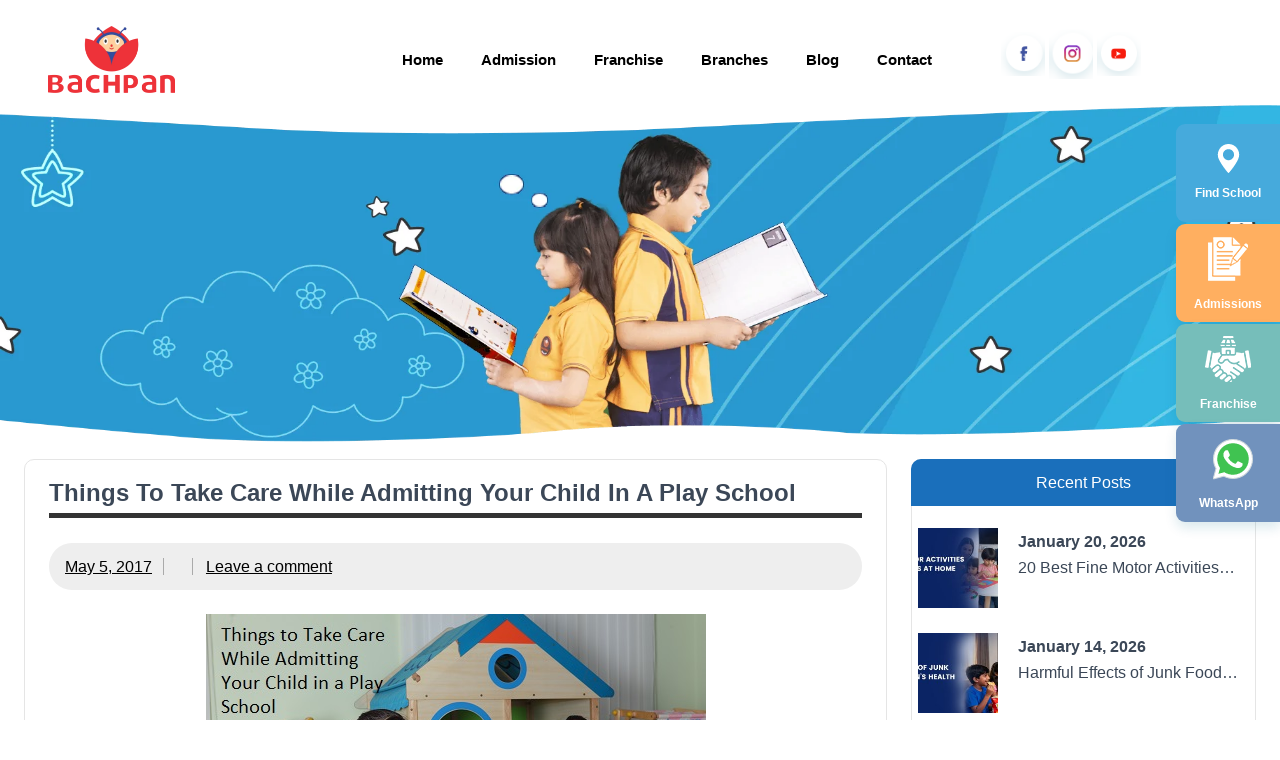

--- FILE ---
content_type: text/html; charset=UTF-8
request_url: https://www.bachpanglobal.com/blog/things-to-take-care-while-admitting-your-child-in-play-school/
body_size: 15773
content:
<!DOCTYPE html><!-- HTML 5 -->
<html lang="en-US">

<head>
<meta charset="UTF-8" />
<meta name="viewport" content="width=device-width, initial-scale=1">
<link rel="profile" href="http://gmpg.org/xfn/11" />
<link rel="pingback" href="https://www.bachpanglobal.com/blog/xmlrpc.php" />
<!-- vnn added -->
	<script> window._izq = window._izq || []; window._izq.push(["init"]); </script>
<script src="https://cdn.izooto.com/scripts/6e3f8dc4b7ca4bcc34394f84e7d57193a2c62cab.js"></script>
<!-- 	/vnn added -->
<meta name='robots' content='index, follow, max-image-preview:large, max-snippet:-1, max-video-preview:-1' />
	<style>img:is([sizes="auto" i], [sizes^="auto," i]) { contain-intrinsic-size: 3000px 1500px }</style>
	
	<!-- This site is optimized with the Yoast SEO plugin v24.5 - https://yoast.com/wordpress/plugins/seo/ -->
	<title>Things to Take Care While Admitting Your Child in a Play School</title>
	<meta name="description" content="Here is the list of the things parents need to take care while admitting their child in play school. Tips how to select the perfect preschool for your child." />
	<link rel="canonical" href="https://www.bachpanglobal.com/blog/things-to-take-care-while-admitting-your-child-in-play-school/" />
	<meta property="og:locale" content="en_US" />
	<meta property="og:type" content="article" />
	<meta property="og:title" content="Things to Take Care While Admitting Your Child in a Play School" />
	<meta property="og:description" content="Here is the list of the things parents need to take care while admitting their child in play school. Tips how to select the perfect preschool for your child." />
	<meta property="og:url" content="https://www.bachpanglobal.com/blog/things-to-take-care-while-admitting-your-child-in-play-school/" />
	<meta property="article:publisher" content="http://facebook.com/bachpanschool" />
	<meta property="article:published_time" content="2017-05-05T07:22:55+00:00" />
	<meta property="article:modified_time" content="2022-03-15T07:47:44+00:00" />
	<meta property="og:image" content="http://www.bachpanglobal.com/blog/wp-content/uploads/2017/05/child-in-play-school.jpg" />
	<meta name="twitter:card" content="summary_large_image" />
	<meta name="twitter:creator" content="@bachpanschool" />
	<meta name="twitter:site" content="@bachpanschool" />
	<meta name="twitter:label1" content="Written by" />
	<meta name="twitter:data1" content="" />
	<meta name="twitter:label2" content="Est. reading time" />
	<meta name="twitter:data2" content="5 minutes" />
	<script type="application/ld+json" class="yoast-schema-graph">{"@context":"https://schema.org","@graph":[{"@type":"Article","@id":"https://www.bachpanglobal.com/blog/things-to-take-care-while-admitting-your-child-in-play-school/#article","isPartOf":{"@id":"https://www.bachpanglobal.com/blog/things-to-take-care-while-admitting-your-child-in-play-school/"},"author":{"name":"","@id":""},"headline":"Things to Take Care While Admitting Your Child in a Play School","datePublished":"2017-05-05T07:22:55+00:00","dateModified":"2022-03-15T07:47:44+00:00","mainEntityOfPage":{"@id":"https://www.bachpanglobal.com/blog/things-to-take-care-while-admitting-your-child-in-play-school/"},"wordCount":1039,"commentCount":0,"publisher":{"@id":"https://www.bachpanglobal.com/blog/#organization"},"image":{"@id":"https://www.bachpanglobal.com/blog/things-to-take-care-while-admitting-your-child-in-play-school/#primaryimage"},"thumbnailUrl":"http://www.bachpanglobal.com/blog/wp-content/uploads/2017/05/child-in-play-school.jpg","articleSection":["Bachpan Parenting"],"inLanguage":"en-US","potentialAction":[{"@type":"CommentAction","name":"Comment","target":["https://www.bachpanglobal.com/blog/things-to-take-care-while-admitting-your-child-in-play-school/#respond"]}]},{"@type":"WebPage","@id":"https://www.bachpanglobal.com/blog/things-to-take-care-while-admitting-your-child-in-play-school/","url":"https://www.bachpanglobal.com/blog/things-to-take-care-while-admitting-your-child-in-play-school/","name":"Things to Take Care While Admitting Your Child in a Play School","isPartOf":{"@id":"https://www.bachpanglobal.com/blog/#website"},"primaryImageOfPage":{"@id":"https://www.bachpanglobal.com/blog/things-to-take-care-while-admitting-your-child-in-play-school/#primaryimage"},"image":{"@id":"https://www.bachpanglobal.com/blog/things-to-take-care-while-admitting-your-child-in-play-school/#primaryimage"},"thumbnailUrl":"http://www.bachpanglobal.com/blog/wp-content/uploads/2017/05/child-in-play-school.jpg","datePublished":"2017-05-05T07:22:55+00:00","dateModified":"2022-03-15T07:47:44+00:00","description":"Here is the list of the things parents need to take care while admitting their child in play school. Tips how to select the perfect preschool for your child.","breadcrumb":{"@id":"https://www.bachpanglobal.com/blog/things-to-take-care-while-admitting-your-child-in-play-school/#breadcrumb"},"inLanguage":"en-US","potentialAction":[{"@type":"ReadAction","target":["https://www.bachpanglobal.com/blog/things-to-take-care-while-admitting-your-child-in-play-school/"]}]},{"@type":"ImageObject","inLanguage":"en-US","@id":"https://www.bachpanglobal.com/blog/things-to-take-care-while-admitting-your-child-in-play-school/#primaryimage","url":"http://www.bachpanglobal.com/blog/wp-content/uploads/2017/05/child-in-play-school.jpg","contentUrl":"http://www.bachpanglobal.com/blog/wp-content/uploads/2017/05/child-in-play-school.jpg"},{"@type":"BreadcrumbList","@id":"https://www.bachpanglobal.com/blog/things-to-take-care-while-admitting-your-child-in-play-school/#breadcrumb","itemListElement":[{"@type":"ListItem","position":1,"name":"Home","item":"https://www.bachpanglobal.com/blog/"},{"@type":"ListItem","position":2,"name":"Things to Take Care While Admitting Your Child in a Play School"}]},{"@type":"WebSite","@id":"https://www.bachpanglobal.com/blog/#website","url":"https://www.bachpanglobal.com/blog/","name":"Bachpan Play School Blogs","description":"","publisher":{"@id":"https://www.bachpanglobal.com/blog/#organization"},"alternateName":"Bachpan Preschool Blogs","potentialAction":[{"@type":"SearchAction","target":{"@type":"EntryPoint","urlTemplate":"https://www.bachpanglobal.com/blog/?s={search_term_string}"},"query-input":{"@type":"PropertyValueSpecification","valueRequired":true,"valueName":"search_term_string"}}],"inLanguage":"en-US"},{"@type":"Organization","@id":"https://www.bachpanglobal.com/blog/#organization","name":"Bachpan Play School Blogs","url":"https://www.bachpanglobal.com/blog/","logo":{"@type":"ImageObject","inLanguage":"en-US","@id":"https://www.bachpanglobal.com/blog/#/schema/logo/image/","url":"https://www.bachpanglobal.com/blog/wp-content/uploads/2024/06/cropped-bachpanlogo-1.webp","contentUrl":"https://www.bachpanglobal.com/blog/wp-content/uploads/2024/06/cropped-bachpanlogo-1.webp","width":1011,"height":536,"caption":"Bachpan Play School Blogs"},"image":{"@id":"https://www.bachpanglobal.com/blog/#/schema/logo/image/"},"sameAs":["http://facebook.com/bachpanschool","https://x.com/bachpanschool","https://www.instagram.com/bachpanglobal/","https://www.linkedin.com/company/bachpan...a-play-school-bachpanglobal.com-","https://www.pinterest.com/bachpanschool/","https://www.youtube.com/user/bachpanglobal"]},{"@type":"Person","@id":""}]}</script>
	<!-- / Yoast SEO plugin. -->


<link rel="alternate" type="application/rss+xml" title=" &raquo; Feed" href="https://www.bachpanglobal.com/blog/feed/" />
<link rel="alternate" type="application/rss+xml" title=" &raquo; Comments Feed" href="https://www.bachpanglobal.com/blog/comments/feed/" />
<link rel="alternate" type="application/rss+xml" title=" &raquo; Things to Take Care While Admitting Your Child in a Play School Comments Feed" href="https://www.bachpanglobal.com/blog/things-to-take-care-while-admitting-your-child-in-play-school/feed/" />
<script type="text/javascript">
/* <![CDATA[ */
window._wpemojiSettings = {"baseUrl":"https:\/\/s.w.org\/images\/core\/emoji\/15.0.3\/72x72\/","ext":".png","svgUrl":"https:\/\/s.w.org\/images\/core\/emoji\/15.0.3\/svg\/","svgExt":".svg","source":{"concatemoji":"https:\/\/www.bachpanglobal.com\/blog\/wp-includes\/js\/wp-emoji-release.min.js?ver=6.7.4"}};
/*! This file is auto-generated */
!function(i,n){var o,s,e;function c(e){try{var t={supportTests:e,timestamp:(new Date).valueOf()};sessionStorage.setItem(o,JSON.stringify(t))}catch(e){}}function p(e,t,n){e.clearRect(0,0,e.canvas.width,e.canvas.height),e.fillText(t,0,0);var t=new Uint32Array(e.getImageData(0,0,e.canvas.width,e.canvas.height).data),r=(e.clearRect(0,0,e.canvas.width,e.canvas.height),e.fillText(n,0,0),new Uint32Array(e.getImageData(0,0,e.canvas.width,e.canvas.height).data));return t.every(function(e,t){return e===r[t]})}function u(e,t,n){switch(t){case"flag":return n(e,"\ud83c\udff3\ufe0f\u200d\u26a7\ufe0f","\ud83c\udff3\ufe0f\u200b\u26a7\ufe0f")?!1:!n(e,"\ud83c\uddfa\ud83c\uddf3","\ud83c\uddfa\u200b\ud83c\uddf3")&&!n(e,"\ud83c\udff4\udb40\udc67\udb40\udc62\udb40\udc65\udb40\udc6e\udb40\udc67\udb40\udc7f","\ud83c\udff4\u200b\udb40\udc67\u200b\udb40\udc62\u200b\udb40\udc65\u200b\udb40\udc6e\u200b\udb40\udc67\u200b\udb40\udc7f");case"emoji":return!n(e,"\ud83d\udc26\u200d\u2b1b","\ud83d\udc26\u200b\u2b1b")}return!1}function f(e,t,n){var r="undefined"!=typeof WorkerGlobalScope&&self instanceof WorkerGlobalScope?new OffscreenCanvas(300,150):i.createElement("canvas"),a=r.getContext("2d",{willReadFrequently:!0}),o=(a.textBaseline="top",a.font="600 32px Arial",{});return e.forEach(function(e){o[e]=t(a,e,n)}),o}function t(e){var t=i.createElement("script");t.src=e,t.defer=!0,i.head.appendChild(t)}"undefined"!=typeof Promise&&(o="wpEmojiSettingsSupports",s=["flag","emoji"],n.supports={everything:!0,everythingExceptFlag:!0},e=new Promise(function(e){i.addEventListener("DOMContentLoaded",e,{once:!0})}),new Promise(function(t){var n=function(){try{var e=JSON.parse(sessionStorage.getItem(o));if("object"==typeof e&&"number"==typeof e.timestamp&&(new Date).valueOf()<e.timestamp+604800&&"object"==typeof e.supportTests)return e.supportTests}catch(e){}return null}();if(!n){if("undefined"!=typeof Worker&&"undefined"!=typeof OffscreenCanvas&&"undefined"!=typeof URL&&URL.createObjectURL&&"undefined"!=typeof Blob)try{var e="postMessage("+f.toString()+"("+[JSON.stringify(s),u.toString(),p.toString()].join(",")+"));",r=new Blob([e],{type:"text/javascript"}),a=new Worker(URL.createObjectURL(r),{name:"wpTestEmojiSupports"});return void(a.onmessage=function(e){c(n=e.data),a.terminate(),t(n)})}catch(e){}c(n=f(s,u,p))}t(n)}).then(function(e){for(var t in e)n.supports[t]=e[t],n.supports.everything=n.supports.everything&&n.supports[t],"flag"!==t&&(n.supports.everythingExceptFlag=n.supports.everythingExceptFlag&&n.supports[t]);n.supports.everythingExceptFlag=n.supports.everythingExceptFlag&&!n.supports.flag,n.DOMReady=!1,n.readyCallback=function(){n.DOMReady=!0}}).then(function(){return e}).then(function(){var e;n.supports.everything||(n.readyCallback(),(e=n.source||{}).concatemoji?t(e.concatemoji):e.wpemoji&&e.twemoji&&(t(e.twemoji),t(e.wpemoji)))}))}((window,document),window._wpemojiSettings);
/* ]]> */
</script>
<link rel='stylesheet' id='cnss_font_awesome_css-css' href='https://www.bachpanglobal.com/blog/wp-content/plugins/easy-social-icons/css/font-awesome/css/all.min.css?ver=6.7.2' type='text/css' media='all' />
<link rel='stylesheet' id='cnss_font_awesome_v4_shims-css' href='https://www.bachpanglobal.com/blog/wp-content/plugins/easy-social-icons/css/font-awesome/css/v4-shims.min.css?ver=6.7.2' type='text/css' media='all' />
<link rel='stylesheet' id='cnss_css-css' href='https://www.bachpanglobal.com/blog/wp-content/plugins/easy-social-icons/css/cnss.css?ver=1.0' type='text/css' media='all' />
<link rel='stylesheet' id='dynamicnews-custom-fonts-css' href='https://www.bachpanglobal.com/blog/wp-content/themes/dynamic-news-lite/css/custom-fonts.css?ver=20180413' type='text/css' media='all' />
<style id='wp-emoji-styles-inline-css' type='text/css'>

	img.wp-smiley, img.emoji {
		display: inline !important;
		border: none !important;
		box-shadow: none !important;
		height: 1em !important;
		width: 1em !important;
		margin: 0 0.07em !important;
		vertical-align: -0.1em !important;
		background: none !important;
		padding: 0 !important;
	}
</style>
<link rel='stylesheet' id='wp-block-library-css' href='https://www.bachpanglobal.com/blog/wp-includes/css/dist/block-library/style.min.css?ver=6.7.4' type='text/css' media='all' />
<style id='classic-theme-styles-inline-css' type='text/css'>
/*! This file is auto-generated */
.wp-block-button__link{color:#fff;background-color:#32373c;border-radius:9999px;box-shadow:none;text-decoration:none;padding:calc(.667em + 2px) calc(1.333em + 2px);font-size:1.125em}.wp-block-file__button{background:#32373c;color:#fff;text-decoration:none}
</style>
<style id='global-styles-inline-css' type='text/css'>
:root{--wp--preset--aspect-ratio--square: 1;--wp--preset--aspect-ratio--4-3: 4/3;--wp--preset--aspect-ratio--3-4: 3/4;--wp--preset--aspect-ratio--3-2: 3/2;--wp--preset--aspect-ratio--2-3: 2/3;--wp--preset--aspect-ratio--16-9: 16/9;--wp--preset--aspect-ratio--9-16: 9/16;--wp--preset--color--black: #353535;--wp--preset--color--cyan-bluish-gray: #abb8c3;--wp--preset--color--white: #ffffff;--wp--preset--color--pale-pink: #f78da7;--wp--preset--color--vivid-red: #cf2e2e;--wp--preset--color--luminous-vivid-orange: #ff6900;--wp--preset--color--luminous-vivid-amber: #fcb900;--wp--preset--color--light-green-cyan: #7bdcb5;--wp--preset--color--vivid-green-cyan: #00d084;--wp--preset--color--pale-cyan-blue: #8ed1fc;--wp--preset--color--vivid-cyan-blue: #0693e3;--wp--preset--color--vivid-purple: #9b51e0;--wp--preset--color--primary: #e84747;--wp--preset--color--light-gray: #f0f0f0;--wp--preset--color--dark-gray: #777777;--wp--preset--gradient--vivid-cyan-blue-to-vivid-purple: linear-gradient(135deg,rgba(6,147,227,1) 0%,rgb(155,81,224) 100%);--wp--preset--gradient--light-green-cyan-to-vivid-green-cyan: linear-gradient(135deg,rgb(122,220,180) 0%,rgb(0,208,130) 100%);--wp--preset--gradient--luminous-vivid-amber-to-luminous-vivid-orange: linear-gradient(135deg,rgba(252,185,0,1) 0%,rgba(255,105,0,1) 100%);--wp--preset--gradient--luminous-vivid-orange-to-vivid-red: linear-gradient(135deg,rgba(255,105,0,1) 0%,rgb(207,46,46) 100%);--wp--preset--gradient--very-light-gray-to-cyan-bluish-gray: linear-gradient(135deg,rgb(238,238,238) 0%,rgb(169,184,195) 100%);--wp--preset--gradient--cool-to-warm-spectrum: linear-gradient(135deg,rgb(74,234,220) 0%,rgb(151,120,209) 20%,rgb(207,42,186) 40%,rgb(238,44,130) 60%,rgb(251,105,98) 80%,rgb(254,248,76) 100%);--wp--preset--gradient--blush-light-purple: linear-gradient(135deg,rgb(255,206,236) 0%,rgb(152,150,240) 100%);--wp--preset--gradient--blush-bordeaux: linear-gradient(135deg,rgb(254,205,165) 0%,rgb(254,45,45) 50%,rgb(107,0,62) 100%);--wp--preset--gradient--luminous-dusk: linear-gradient(135deg,rgb(255,203,112) 0%,rgb(199,81,192) 50%,rgb(65,88,208) 100%);--wp--preset--gradient--pale-ocean: linear-gradient(135deg,rgb(255,245,203) 0%,rgb(182,227,212) 50%,rgb(51,167,181) 100%);--wp--preset--gradient--electric-grass: linear-gradient(135deg,rgb(202,248,128) 0%,rgb(113,206,126) 100%);--wp--preset--gradient--midnight: linear-gradient(135deg,rgb(2,3,129) 0%,rgb(40,116,252) 100%);--wp--preset--font-size--small: 13px;--wp--preset--font-size--medium: 20px;--wp--preset--font-size--large: 36px;--wp--preset--font-size--x-large: 42px;--wp--preset--spacing--20: 0.44rem;--wp--preset--spacing--30: 0.67rem;--wp--preset--spacing--40: 1rem;--wp--preset--spacing--50: 1.5rem;--wp--preset--spacing--60: 2.25rem;--wp--preset--spacing--70: 3.38rem;--wp--preset--spacing--80: 5.06rem;--wp--preset--shadow--natural: 6px 6px 9px rgba(0, 0, 0, 0.2);--wp--preset--shadow--deep: 12px 12px 50px rgba(0, 0, 0, 0.4);--wp--preset--shadow--sharp: 6px 6px 0px rgba(0, 0, 0, 0.2);--wp--preset--shadow--outlined: 6px 6px 0px -3px rgba(255, 255, 255, 1), 6px 6px rgba(0, 0, 0, 1);--wp--preset--shadow--crisp: 6px 6px 0px rgba(0, 0, 0, 1);}:where(.is-layout-flex){gap: 0.5em;}:where(.is-layout-grid){gap: 0.5em;}body .is-layout-flex{display: flex;}.is-layout-flex{flex-wrap: wrap;align-items: center;}.is-layout-flex > :is(*, div){margin: 0;}body .is-layout-grid{display: grid;}.is-layout-grid > :is(*, div){margin: 0;}:where(.wp-block-columns.is-layout-flex){gap: 2em;}:where(.wp-block-columns.is-layout-grid){gap: 2em;}:where(.wp-block-post-template.is-layout-flex){gap: 1.25em;}:where(.wp-block-post-template.is-layout-grid){gap: 1.25em;}.has-black-color{color: var(--wp--preset--color--black) !important;}.has-cyan-bluish-gray-color{color: var(--wp--preset--color--cyan-bluish-gray) !important;}.has-white-color{color: var(--wp--preset--color--white) !important;}.has-pale-pink-color{color: var(--wp--preset--color--pale-pink) !important;}.has-vivid-red-color{color: var(--wp--preset--color--vivid-red) !important;}.has-luminous-vivid-orange-color{color: var(--wp--preset--color--luminous-vivid-orange) !important;}.has-luminous-vivid-amber-color{color: var(--wp--preset--color--luminous-vivid-amber) !important;}.has-light-green-cyan-color{color: var(--wp--preset--color--light-green-cyan) !important;}.has-vivid-green-cyan-color{color: var(--wp--preset--color--vivid-green-cyan) !important;}.has-pale-cyan-blue-color{color: var(--wp--preset--color--pale-cyan-blue) !important;}.has-vivid-cyan-blue-color{color: var(--wp--preset--color--vivid-cyan-blue) !important;}.has-vivid-purple-color{color: var(--wp--preset--color--vivid-purple) !important;}.has-black-background-color{background-color: var(--wp--preset--color--black) !important;}.has-cyan-bluish-gray-background-color{background-color: var(--wp--preset--color--cyan-bluish-gray) !important;}.has-white-background-color{background-color: var(--wp--preset--color--white) !important;}.has-pale-pink-background-color{background-color: var(--wp--preset--color--pale-pink) !important;}.has-vivid-red-background-color{background-color: var(--wp--preset--color--vivid-red) !important;}.has-luminous-vivid-orange-background-color{background-color: var(--wp--preset--color--luminous-vivid-orange) !important;}.has-luminous-vivid-amber-background-color{background-color: var(--wp--preset--color--luminous-vivid-amber) !important;}.has-light-green-cyan-background-color{background-color: var(--wp--preset--color--light-green-cyan) !important;}.has-vivid-green-cyan-background-color{background-color: var(--wp--preset--color--vivid-green-cyan) !important;}.has-pale-cyan-blue-background-color{background-color: var(--wp--preset--color--pale-cyan-blue) !important;}.has-vivid-cyan-blue-background-color{background-color: var(--wp--preset--color--vivid-cyan-blue) !important;}.has-vivid-purple-background-color{background-color: var(--wp--preset--color--vivid-purple) !important;}.has-black-border-color{border-color: var(--wp--preset--color--black) !important;}.has-cyan-bluish-gray-border-color{border-color: var(--wp--preset--color--cyan-bluish-gray) !important;}.has-white-border-color{border-color: var(--wp--preset--color--white) !important;}.has-pale-pink-border-color{border-color: var(--wp--preset--color--pale-pink) !important;}.has-vivid-red-border-color{border-color: var(--wp--preset--color--vivid-red) !important;}.has-luminous-vivid-orange-border-color{border-color: var(--wp--preset--color--luminous-vivid-orange) !important;}.has-luminous-vivid-amber-border-color{border-color: var(--wp--preset--color--luminous-vivid-amber) !important;}.has-light-green-cyan-border-color{border-color: var(--wp--preset--color--light-green-cyan) !important;}.has-vivid-green-cyan-border-color{border-color: var(--wp--preset--color--vivid-green-cyan) !important;}.has-pale-cyan-blue-border-color{border-color: var(--wp--preset--color--pale-cyan-blue) !important;}.has-vivid-cyan-blue-border-color{border-color: var(--wp--preset--color--vivid-cyan-blue) !important;}.has-vivid-purple-border-color{border-color: var(--wp--preset--color--vivid-purple) !important;}.has-vivid-cyan-blue-to-vivid-purple-gradient-background{background: var(--wp--preset--gradient--vivid-cyan-blue-to-vivid-purple) !important;}.has-light-green-cyan-to-vivid-green-cyan-gradient-background{background: var(--wp--preset--gradient--light-green-cyan-to-vivid-green-cyan) !important;}.has-luminous-vivid-amber-to-luminous-vivid-orange-gradient-background{background: var(--wp--preset--gradient--luminous-vivid-amber-to-luminous-vivid-orange) !important;}.has-luminous-vivid-orange-to-vivid-red-gradient-background{background: var(--wp--preset--gradient--luminous-vivid-orange-to-vivid-red) !important;}.has-very-light-gray-to-cyan-bluish-gray-gradient-background{background: var(--wp--preset--gradient--very-light-gray-to-cyan-bluish-gray) !important;}.has-cool-to-warm-spectrum-gradient-background{background: var(--wp--preset--gradient--cool-to-warm-spectrum) !important;}.has-blush-light-purple-gradient-background{background: var(--wp--preset--gradient--blush-light-purple) !important;}.has-blush-bordeaux-gradient-background{background: var(--wp--preset--gradient--blush-bordeaux) !important;}.has-luminous-dusk-gradient-background{background: var(--wp--preset--gradient--luminous-dusk) !important;}.has-pale-ocean-gradient-background{background: var(--wp--preset--gradient--pale-ocean) !important;}.has-electric-grass-gradient-background{background: var(--wp--preset--gradient--electric-grass) !important;}.has-midnight-gradient-background{background: var(--wp--preset--gradient--midnight) !important;}.has-small-font-size{font-size: var(--wp--preset--font-size--small) !important;}.has-medium-font-size{font-size: var(--wp--preset--font-size--medium) !important;}.has-large-font-size{font-size: var(--wp--preset--font-size--large) !important;}.has-x-large-font-size{font-size: var(--wp--preset--font-size--x-large) !important;}
:where(.wp-block-post-template.is-layout-flex){gap: 1.25em;}:where(.wp-block-post-template.is-layout-grid){gap: 1.25em;}
:where(.wp-block-columns.is-layout-flex){gap: 2em;}:where(.wp-block-columns.is-layout-grid){gap: 2em;}
:root :where(.wp-block-pullquote){font-size: 1.5em;line-height: 1.6;}
</style>
<link rel='stylesheet' id='dynamicnewslite-stylesheet-css' href='https://www.bachpanglobal.com/blog/wp-content/themes/dynamic-news-lite/style.css?ver=1.6.8' type='text/css' media='all' />
<link rel='stylesheet' id='genericons-css' href='https://www.bachpanglobal.com/blog/wp-content/themes/dynamic-news-lite/css/genericons/genericons.css?ver=3.4.1' type='text/css' media='all' />
<link rel='stylesheet' id='quick-links-css' href='https://www.bachpanglobal.com/blog/wp-content/themes/dynamic-news-lite/css/quick-links.css?ver=1.0.1' type='text/css' media='all' />
<link rel='stylesheet' id='dynamicnewslite-flexslider-css' href='https://www.bachpanglobal.com/blog/wp-content/themes/dynamic-news-lite/css/flexslider.css?ver=6.7.4' type='text/css' media='all' />
<link rel='stylesheet' id='themezee-related-posts-css' href='https://www.bachpanglobal.com/blog/wp-content/themes/dynamic-news-lite/css/themezee-related-posts.css?ver=20160421' type='text/css' media='all' />
<link rel='stylesheet' id='wp-add-custom-css-css' href='https://www.bachpanglobal.com/blog?display_custom_css=css&#038;ver=6.7.4' type='text/css' media='all' />
<script type="text/javascript" src="https://www.bachpanglobal.com/blog/wp-includes/js/jquery/jquery.min.js?ver=3.7.1" id="jquery-core-js"></script>
<script type="text/javascript" src="https://www.bachpanglobal.com/blog/wp-includes/js/jquery/jquery-migrate.min.js?ver=3.4.1" id="jquery-migrate-js"></script>
<script type="text/javascript" src="https://www.bachpanglobal.com/blog/wp-content/plugins/easy-social-icons/js/cnss.js?ver=1.0" id="cnss_js-js"></script>
<!--[if lt IE 9]>
<script type="text/javascript" src="https://www.bachpanglobal.com/blog/wp-content/themes/dynamic-news-lite/js/html5shiv.min.js?ver=3.7.3" id="html5shiv-js"></script>
<![endif]-->
<script type="text/javascript" src="https://www.bachpanglobal.com/blog/wp-content/themes/dynamic-news-lite/js/jquery.flexslider-min.js?ver=2.6.0" id="flexslider-js"></script>
<script type="text/javascript" id="dynamicnewslite-jquery-frontpage_slider-js-extra">
/* <![CDATA[ */
var dynamicnews_slider_params = {"animation":"horizontal","speed":"7000"};
/* ]]> */
</script>
<script type="text/javascript" src="https://www.bachpanglobal.com/blog/wp-content/themes/dynamic-news-lite/js/slider.js?ver=2.6.0" id="dynamicnewslite-jquery-frontpage_slider-js"></script>
<script type="text/javascript" id="dynamicnewslite-jquery-navigation-js-extra">
/* <![CDATA[ */
var dynamicnews_menu_title = {"text":"Menu"};
/* ]]> */
</script>
<script type="text/javascript" src="https://www.bachpanglobal.com/blog/wp-content/themes/dynamic-news-lite/js/navigation.js?ver=20210324" id="dynamicnewslite-jquery-navigation-js"></script>
<script type="text/javascript" id="dynamicnewslite-jquery-sidebar-js-extra">
/* <![CDATA[ */
var dynamicnews_sidebar_title = {"text":"Sidebar"};
/* ]]> */
</script>
<script type="text/javascript" src="https://www.bachpanglobal.com/blog/wp-content/themes/dynamic-news-lite/js/sidebar.js?ver=20210324" id="dynamicnewslite-jquery-sidebar-js"></script>
<script type="text/javascript" src="https://www.bachpanglobal.com/blog/wp-content/themes/dynamic-news-lite/js/main.js?ver=3.7.3" id="main-js-js"></script>
<link rel="https://api.w.org/" href="https://www.bachpanglobal.com/blog/wp-json/" /><link rel="alternate" title="JSON" type="application/json" href="https://www.bachpanglobal.com/blog/wp-json/wp/v2/posts/520" /><link rel="EditURI" type="application/rsd+xml" title="RSD" href="https://www.bachpanglobal.com/blog/xmlrpc.php?rsd" />
<meta name="generator" content="WordPress 6.7.4" />
<link rel='shortlink' href='https://www.bachpanglobal.com/blog/?p=520' />
<link rel="alternate" title="oEmbed (JSON)" type="application/json+oembed" href="https://www.bachpanglobal.com/blog/wp-json/oembed/1.0/embed?url=https%3A%2F%2Fwww.bachpanglobal.com%2Fblog%2Fthings-to-take-care-while-admitting-your-child-in-play-school%2F" />
<link rel="alternate" title="oEmbed (XML)" type="text/xml+oembed" href="https://www.bachpanglobal.com/blog/wp-json/oembed/1.0/embed?url=https%3A%2F%2Fwww.bachpanglobal.com%2Fblog%2Fthings-to-take-care-while-admitting-your-child-in-play-school%2F&#038;format=xml" />
<style type="text/css">
		ul.cnss-social-icon li.cn-fa-icon a:hover{opacity: 0.7!important;color:#ffffff!important;}
		</style><!-- Google Tag Manager -->
<script>(function(w,d,s,l,i){w[l]=w[l]||[];w[l].push({'gtm.start':
new Date().getTime(),event:'gtm.js'});var f=d.getElementsByTagName(s)[0],
j=d.createElement(s),dl=l!='dataLayer'?'&l='+l:'';j.async=true;j.src=
'https://www.googletagmanager.com/gtm.js?id='+i+dl;f.parentNode.insertBefore(j,f);
})(window,document,'script','dataLayer','GTM-MLK69SQZ');</script>
<!-- End Google Tag Manager -->
<style type="text/css" id="custom-background-css">
body.custom-background { background-color: #353535; }
</style>
	<link rel="icon" href="https://www.bachpanglobal.com/blog/wp-content/uploads/2024/06/cropped-favicon-150x150-1-32x32.png" sizes="32x32" />
<link rel="icon" href="https://www.bachpanglobal.com/blog/wp-content/uploads/2024/06/cropped-favicon-150x150-1-192x192.png" sizes="192x192" />
<link rel="apple-touch-icon" href="https://www.bachpanglobal.com/blog/wp-content/uploads/2024/06/cropped-favicon-150x150-1-180x180.png" />
<meta name="msapplication-TileImage" content="https://www.bachpanglobal.com/blog/wp-content/uploads/2024/06/cropped-favicon-150x150-1-270x270.png" />
		<style type="text/css" id="wp-custom-css">
			.smooth_slideri{ background-color:white ! important;}

#sab-gravatar img {
	  max-width: 111px;
    height: 88px;
    border: none ! important;
	 background-color: transparent ! important;
}

#sab-description {
    font-family: droid sans;
    font-weight: 400;
    font-size: 17px;
    line-height: 21px;
    position: relative;
    left: 1.5%;
}


		</style>
		
</head>

<body class="post-template-default single single-post postid-520 single-format-standard custom-background wp-custom-logo flat-layout sliding-sidebar mobile-header-none">

<div id="wrapper" class="hfeed">

      <div class="quickLinks-wrap">
			<div class="quickLinks-item" onclick="myFirstForm()">
				<div class="quickLinks-head">
					<a target="_blank" href="https://www.bachpanglobal.com/locate-school.php"><img src="https://www.bachpanglobal.com/img/map-marker-white.svg" alt="img"></a>
					<p>Find School</p>
				</div>
			</div>
			<div class="quickLinks-item" onclick="mySecondForm()">
				<div class="quickLinks-head">
					<a target="_blank" href="https://www.bachpanglobal.com/apply-for-admission.php"><img src="https://www.bachpanglobal.com/img/Admissin Icon.webp" alt="img"></a>
					<p>Admissions</p>
				</div>
			</div>
			<div class="quickLinks-item" onclick="myThirdForm()">
				<div class="quickLinks-head">
					<a target="_blank" href="https://www.bachpanglobal.com/apply-for-franchise.php"><img src="https://www.bachpanglobal.com/img/Franchise Icon.webp" alt="img"></a>
					<p>Franchise</p>
				</div>
			</div>
			<div class="quickLinks-item" data-for-quick='4'>
				<div class="quickLinks-head whatz">
					<a target="_blank" href="https://wa.me/919958872699?text=Hi"><img src="https://www.bachpanglobal.com/img/whatsapp.svg" alt="img"><p>WhatsApp</p></a>
					<!--<p>WhatsApp</p>-->
				</div>
			</div>
			
			</div>


	<div id="topnavi-wrap">
		
	<div id="topnavi" class="container clearfix">

		
	</div>
	</div>


   <div class="blog_header">

	<div id="header-wrap">

		<header id="header" class="container clearfix" role="banner">

			
           

			<div id="logo" class="clearfix">

				<a href="https://www.bachpanglobal.com/" class="custom-logo-link" rel="home"><img width="1011" height="536" src="https://www.bachpanglobal.com/blog/wp-content/uploads/2024/06/cropped-bachpanlogo-1.webp" class="custom-logo" alt="" decoding="async" fetchpriority="high" srcset="https://www.bachpanglobal.com/blog/wp-content/uploads/2024/06/cropped-bachpanlogo-1.webp 1011w, https://www.bachpanglobal.com/blog/wp-content/uploads/2024/06/cropped-bachpanlogo-1-300x159.webp 300w, https://www.bachpanglobal.com/blog/wp-content/uploads/2024/06/cropped-bachpanlogo-1-768x407.webp 768w" sizes="(max-width: 1011px) 100vw, 1011px" /></a>				
		<p class="site-title"><a href="https://www.bachpanglobal.com/blog/" rel="home"></a></p>

					
			</div>

			

		</header>

	</div>

	<div id="navi-wrap">
		<nav id="mainnav" class="container clearfix" role="navigation">
			<ul id="mainnav-menu" class="main-navigation-menu"><li id="menu-item-3836" class="menu-item menu-item-type-custom menu-item-object-custom menu-item-3836"><a href="https://www.bachpanglobal.com/">Home</a></li>
<li id="menu-item-3821" class="menu-item menu-item-type-custom menu-item-object-custom menu-item-3821"><a href="https://www.bachpanglobal.com/apply-for-admission.php">Admission</a></li>
<li id="menu-item-3822" class="menu-item menu-item-type-custom menu-item-object-custom menu-item-3822"><a href="https://www.bachpanglobal.com/apply-for-franchise.php">Franchise</a></li>
<li id="menu-item-3823" class="menu-item menu-item-type-custom menu-item-object-custom menu-item-3823"><a href="https://www.bachpanglobal.com/locate-school.php">Branches</a></li>
<li id="menu-item-3886" class="menu-item menu-item-type-custom menu-item-object-custom menu-item-home menu-item-3886"><a href="https://www.bachpanglobal.com/blog/">Blog</a></li>
<li id="menu-item-3824" class="menu-item menu-item-type-custom menu-item-object-custom menu-item-3824"><a href="https://www.bachpanglobal.com/contact-us.php">Contact</a></li>
</ul>		</nav>
	
            <ul id="" class="cnss-social-icon " style="text-align:center; text-align:-webkit-center; align-self:center;"><li class="cn-fa-facebook" style="display:inline-block;"><a class="" target="_blank" href="https://www.facebook.com/bachpanschool/" title="Facebook" style=""><img src="https://www.bachpanglobal.com/blog/wp-content/uploads/2024/06/fb.png" border="0" width="44" height="44" alt="Facebook" title="Facebook" style="margin:2px;" /></a></li><li class="cn-fa-instagram" style="display:inline-block;"><a class="" target="_blank" href="https://www.instagram.com/bachpanglobal/" title="Instagram" style=""><img src="https://www.bachpanglobal.com/blog/wp-content/uploads/2024/06/insta.png" border="0" width="44" height="44" alt="Instagram" title="Instagram" style="margin:2px;" /></a></li><li class="cn-fa-youtube" style="display:inline-block;"><a class="" target="_blank" href="https://www.youtube.com/user/bachpanglobal" title="Youtube" style=""><img src="https://www.bachpanglobal.com/blog/wp-content/uploads/2024/06/instaz.png" border="0" width="44" height="44" alt="Youtube" title="Youtube" style="margin:2px;" /></a></li></ul></div>

</div>

	<section class="page-namez mb-xs-30 mb-md-30 mb-lg-60">
    <div class="container">
        <div class="row">
            <div class="col-12"></div>
        </div>
    </div>
    <a href="#"><div class="layer-background lazy" style="background-image: url('https://www.bachpanglobal.com/img/Blog%20(3).webp'); background-size: 105% 83%;; background-repeat: no-repeat;"></div></a>
   
</section>

<section class="mobile-headz">
	
<div class="img-blockz">
        <div class="container">
            <div class="row align-items-sm-center align-items-lg-center">
                <div class="col-md-12"><img src="https://www.bachpanglobal.com/img/Blog-mobile.webp" class="d-block w-100" alt="..."></div>
            </div>
        </div>
    </div>

	
</section>
	<div id="wrap" class="container clearfix">
		
		<section id="content" class="primary" role="main">
		
					
		
	<article id="post-520" class="post-520 post type-post status-publish format-standard hentry category-bachpan-parenting">
	
		<h1 class="entry-title post-title">Things to Take Care While Admitting Your Child in a Play School</h1>		
		<div class="entry-meta postmeta clearfix"><span class="meta-date sep"><a href="https://www.bachpanglobal.com/blog/things-to-take-care-while-admitting-your-child-in-play-school/" title="7:22 am" rel="bookmark"><time class="entry-date published updated" datetime="2017-05-05T07:22:55+05:30">May 5, 2017</time></a></span><span class="meta-author sep"> <span class="author vcard"><a class="url fn n" href="https://www.bachpanglobal.com/blog/author/" title="View all posts by " rel="author"></a></span></span>
	<span class="meta-comments">
		<a href="https://www.bachpanglobal.com/blog/things-to-take-care-while-admitting-your-child-in-play-school/#respond">Leave a comment</a>	</span>

	</div>
		
				
		<div class="entry clearfix">
			<div id="attachment_523" style="width: 510px" class="wp-caption aligncenter"><a href="http://www.bachpanglobal.com/blog/wp-content/uploads/2017/05/child-in-play-school.jpg"><img decoding="async" aria-describedby="caption-attachment-523" class="size-full wp-image-523" src="http://www.bachpanglobal.com/blog/wp-content/uploads/2017/05/child-in-play-school.jpg" alt="THINGS TO TAKE CARE WHILE ADMITTING YOUR CHILD IN A PLAY SCHOOL" width="500" height="333" srcset="https://www.bachpanglobal.com/blog/wp-content/uploads/2017/05/child-in-play-school.jpg 500w, https://www.bachpanglobal.com/blog/wp-content/uploads/2017/05/child-in-play-school-300x200.jpg 300w" sizes="(max-width: 500px) 100vw, 500px" /></a><p id="caption-attachment-523" class="wp-caption-text">THINGS TO TAKE CARE WHILE ADMITTING YOUR CHILD IN A PLAY SCHOOL</p></div>
<p>In its simplest meaning a play school is an institution where a small kid learns by playing, in an informal environment. It a stepping stone for a child who hitherto has remained protectively in the four walls of his/her house. Thus, going by the very definition of the term “play school”, there are certain requirements that automatically crop up in our head as to whether the school has good care takers, what sort of teaching is imbibed in children and more general factors like timings, locations etc. However, rather than jumping over to talk about these things straightaway, it is imperative to give a better structure to this article by adopting a more comprehensive &amp; holistic approach to address the question better. Thus, to achieve this purpose, the article has been divided into two parts as follows:</p>
<p><strong>Understanding the Idea of a Play School</strong></p>
<p>This part of the article deals with understanding the idea of a play school in the larger context. Educational institutions, as a requirement of society, go way beyond the common perceptions of simple learning and teaching. Philosophically, they are arenas of mental and physical growth of children with a focus on their overall development. All the other compulsions of any institute are nothing but consequent to this idea of overall growth of children. However, in modern times of money making, a lot of educational institutions have shifted away from this basic idea and exist merely as compulsory formal structures. Fortunately, play schools still remain rooted with the basic idea of an educational institute with which they were conceived. It might seem to be unfair to compare the two (higher education schools and play schools) from a certain viewpoint, but is a comparison which is essential to say the least. Without any obvious burdens of an educational institute, play schools advance forward the very idea of having an educational institute. The needs of children are primary and most important source of any procedures the school hopes to create, and the emphasis is on development of the child. Thus, the parents must understand the objective of a play school and needs of their child &amp; know what to expect out of any particular play school. This basic understanding further leads to identifying a play school that closely resembles these ideals.</p>
<p><strong>Things to look out for in a play school</strong></p>
<p>As stated above, play schools have become a good option for corporates to entice parents and make money. However, there still are parameters that exist and help parents to find out the most suitable play school for their child. Some of them are:</p>
<ul>
<li>A school with good reputation is certainly one parameter to look out for. No amount of publicity can dent the good old practice of “word of mouth”, and if a school has a good reputation amongst the group of parents, it is certainly doing something good. A school of good repute further erases the questions regarding the security of the child that many parents are concerned about.</li>
<li>Another factor to consider is regarding the teachers. Personal interaction with a teacher, if possible, can give you a fair idea of what sort of teachers has been appointed by the school. The teachers, in general, should be friendly &amp; comforting and should be able to understand the needs of a child. Also, the number of teachers appointed is something to look out for. A good teacher student ratio is certainly a positive sign and reflects well on the institute. After all, personal interaction is the only way you can get around understanding what the child wants and establish trust with them.</li>
<li>The curriculum adopted by the school must also be an important requirement for parents looking out for a play school. In the quest for preparing the students for the future, some play schools tend to put too much pressure on the child. However, an ideal play school is the one which focusses entirely on the basic needs of the child with no stress at all. The curriculum should focus on fun activities, group activities, rest time, etc. Also, short hours at schools should be preferred as long hours away from parents can put the child under immense pressure.</li>
<li> Another factor to look out for should be the playing area &amp; adequate equipment for children. The whole concept of a play school revolves around creative learning and playing. What good is a play school that does not have an open playing space for small children and other adequate facilities? Thus, an open playing area is also something that must be looked out for while picking up a play school.</li>
<li>Facilities &amp; hygiene is another criterion that must be applied while picking up a play school. Children rely on teachers &amp; the staff completely for all their needs and the staff must be aware of the need of maintaining a healthy, hygienic environment. Also, facilities like adequate toilets, clean water, safety provisions and emergency provisions must be looked out for before making a final decision. The school must also have adequate &amp; reliable transport facilities for children.</li>
<li>A very popular &amp; important factor is the location of the school. Any play school with real intentions of doing well in the field will have a large chain of schools making it comfortable for parents to make a choice. Sending a toddler to a faraway school is not something any parent would want to do. Thus, location of a school is the biggest determining factor in picking up a play school.</li>
</ul>
<p>To sum it up, the list for all the requirements in a play school is not an exhaustive one. Parents have their own individual thoughts in mind which cannot be put together objectively. Also, a lot of times economic factors guide the entire decision making process. Thus, through the above list, the article aims to list out some of the most basic considerations that must/can be kept in mind while opting for a play school. At last, an informative and smart choice must always be made.</p>
			<!-- <rdf:RDF xmlns:rdf="http://www.w3.org/1999/02/22-rdf-syntax-ns#"
			xmlns:dc="http://purl.org/dc/elements/1.1/"
			xmlns:trackback="http://madskills.com/public/xml/rss/module/trackback/">
		<rdf:Description rdf:about="https://www.bachpanglobal.com/blog/things-to-take-care-while-admitting-your-child-in-play-school/"
    dc:identifier="https://www.bachpanglobal.com/blog/things-to-take-care-while-admitting-your-child-in-play-school/"
    dc:title="Things to Take Care While Admitting Your Child in a Play School"
    trackback:ping="https://www.bachpanglobal.com/blog/things-to-take-care-while-admitting-your-child-in-play-school/trackback/" />
</rdf:RDF> -->
			<div class="page-links"></div>			
		</div>
		
		<div class="postinfo clearfix">
			<span class="meta-category">
				<ul class="post-categories">
	<li><a href="https://www.bachpanglobal.com/blog/category/bachpan-parenting/" rel="category tag">Bachpan Parenting</a></li></ul>			</span>

		</div>

	</article>
		
					
					
		


	<div id="comments">
	
		
						<div id="respond" class="comment-respond">
		<h3 id="reply-title" class="comment-reply-title">Leave a Reply</h3><form action="https://www.bachpanglobal.com/blog/wp-comments-post.php" method="post" id="commentform" class="comment-form"><p class="comment-notes"><span id="email-notes">Your email address will not be published.</span> <span class="required-field-message">Required fields are marked <span class="required">*</span></span></p><p class="comment-form-comment"><label for="comment">Comment <span class="required">*</span></label> <textarea id="comment" name="comment" cols="45" rows="8" maxlength="65525" required="required"></textarea></p><p class="comment-form-author"><label for="author">Name <span class="required">*</span></label> <input id="author" name="author" type="text" value="" size="30" maxlength="245" autocomplete="name" required="required" /></p>
<p class="comment-form-email"><label for="email">Email <span class="required">*</span></label> <input id="email" name="email" type="text" value="" size="30" maxlength="100" aria-describedby="email-notes" autocomplete="email" required="required" /></p>
<p class="comment-form-url"><label for="url">Website</label> <input id="url" name="url" type="text" value="" size="30" maxlength="200" autocomplete="url" /></p>
<p class="comment-form-cookies-consent"><input id="wp-comment-cookies-consent" name="wp-comment-cookies-consent" type="checkbox" value="yes" /> <label for="wp-comment-cookies-consent">Save my name, email, and website in this browser for the next time I comment.</label></p>
<p class="form-submit"><input name="submit" type="submit" id="submit" class="submit" value="Post Comment" /> <input type='hidden' name='comment_post_ID' value='520' id='comment_post_ID' />
<input type='hidden' name='comment_parent' id='comment_parent' value='0' />
</p></form>	</div><!-- #respond -->
			
	</div>

		
		</section>
		
		
	<section id="sidebar" class="secondary clearfix" role="complementary">

		<aside id="custom_html-2" class="widget_text widget widget_custom_html clearfix"><div class="textwidget custom-html-widget"><h3 class="widgettitle"><span>Recent Posts</span></h3>
          
            
           
             <li style="list-style-type: none; margin-bottom:18px;">
                 <div class="side" style ="display:flex;">
                     
                     
                   <div class="side_img" style="width: 80px; min-width: 80px; margin-right: 20px; flex-basis:25%;"> 
                  <span><a href="https://www.bachpanglobal.com/blog/fine-motor-activities-for-preschoolers-at-home/">
                    <img width="150" height="150" src="https://www.bachpanglobal.com/blog/wp-content/uploads/2026/01/20-Best-Fine-Motor-Activities-for-Preschoolers-at-Home-150x150.jpg" class="attachment-thumbnail size-thumbnail wp-post-image" alt="20 Best Fine Motor Activities for Preschoolers at Home" decoding="async" loading="lazy" srcset="https://www.bachpanglobal.com/blog/wp-content/uploads/2026/01/20-Best-Fine-Motor-Activities-for-Preschoolers-at-Home-150x150.jpg 150w, https://www.bachpanglobal.com/blog/wp-content/uploads/2026/01/20-Best-Fine-Motor-Activities-for-Preschoolers-at-Home-90x90.jpg 90w, https://www.bachpanglobal.com/blog/wp-content/uploads/2026/01/20-Best-Fine-Motor-Activities-for-Preschoolers-at-Home-75x75.jpg 75w" sizes="auto, (max-width: 150px) 100vw, 150px" />                </a></span>
                </div> 
                
                <div class="side_content" style="display:flex; flex-direction:column; flex-basis:75%;">
                <a href="https://www.bachpanglobal.com/blog/fine-motor-activities-for-preschoolers-at-home/">
                        <div class="side_barzz">
                        <span style="color: black;">January 20, 2026</span><br>
                        <span style="color: black;
    font-size:18px;">20 Best Fine Motor Activities&hellip;</span>
                   </a></div>
                    </div> 
                     
                     
                     
                     </div>
                     
                 
                 
             </li>   
                
                
                  
            
           
             <li style="list-style-type: none; margin-bottom:18px;">
                 <div class="side" style ="display:flex;">
                     
                     
                   <div class="side_img" style="width: 80px; min-width: 80px; margin-right: 20px; flex-basis:25%;"> 
                  <span><a href="https://www.bachpanglobal.com/blog/harmful-effects-of-junk-food-on-childrens-health/">
                    <img width="150" height="150" src="https://www.bachpanglobal.com/blog/wp-content/uploads/2026/01/Harmful-Effects-of-Junk-Food-on-Childrens-Health-150x150.jpg" class="attachment-thumbnail size-thumbnail wp-post-image" alt="Harmful Effects of Junk Food on Children’s Health" decoding="async" loading="lazy" srcset="https://www.bachpanglobal.com/blog/wp-content/uploads/2026/01/Harmful-Effects-of-Junk-Food-on-Childrens-Health-150x150.jpg 150w, https://www.bachpanglobal.com/blog/wp-content/uploads/2026/01/Harmful-Effects-of-Junk-Food-on-Childrens-Health-90x90.jpg 90w, https://www.bachpanglobal.com/blog/wp-content/uploads/2026/01/Harmful-Effects-of-Junk-Food-on-Childrens-Health-75x75.jpg 75w" sizes="auto, (max-width: 150px) 100vw, 150px" />                </a></span>
                </div> 
                
                <div class="side_content" style="display:flex; flex-direction:column; flex-basis:75%;">
                <a href="https://www.bachpanglobal.com/blog/harmful-effects-of-junk-food-on-childrens-health/">
                        <div class="side_barzz">
                        <span style="color: black;">January 14, 2026</span><br>
                        <span style="color: black;
    font-size:18px;">Harmful Effects of Junk Food&hellip;</span>
                   </a></div>
                    </div> 
                     
                     
                     
                     </div>
                     
                 
                 
             </li>   
                
                
                  
            
           
             <li style="list-style-type: none; margin-bottom:18px;">
                 <div class="side" style ="display:flex;">
                     
                     
                   <div class="side_img" style="width: 80px; min-width: 80px; margin-right: 20px; flex-basis:25%;"> 
                  <span><a href="https://www.bachpanglobal.com/blog/essential-teach-kids-culture-traditions/">
                    <img width="150" height="150" src="https://www.bachpanglobal.com/blog/wp-content/uploads/2021/09/Teaching-Kids-About-Culture-And-Traditions-For-Better-Growth-150x150.jpg" class="attachment-thumbnail size-thumbnail wp-post-image" alt="Teaching Kids About Culture And Traditions For Better Growth" decoding="async" loading="lazy" srcset="https://www.bachpanglobal.com/blog/wp-content/uploads/2021/09/Teaching-Kids-About-Culture-And-Traditions-For-Better-Growth-150x150.jpg 150w, https://www.bachpanglobal.com/blog/wp-content/uploads/2021/09/Teaching-Kids-About-Culture-And-Traditions-For-Better-Growth-90x90.jpg 90w, https://www.bachpanglobal.com/blog/wp-content/uploads/2021/09/Teaching-Kids-About-Culture-And-Traditions-For-Better-Growth-75x75.jpg 75w" sizes="auto, (max-width: 150px) 100vw, 150px" />                </a></span>
                </div> 
                
                <div class="side_content" style="display:flex; flex-direction:column; flex-basis:75%;">
                <a href="https://www.bachpanglobal.com/blog/essential-teach-kids-culture-traditions/">
                        <div class="side_barzz">
                        <span style="color: black;">January 5, 2026</span><br>
                        <span style="color: black;
    font-size:18px;">Teaching Kids About Culture And&hellip;</span>
                   </a></div>
                    </div> 
                     
                     
                     
                     </div>
                     
                 
                 
             </li>   
                
                
                  
            
           
             <li style="list-style-type: none; margin-bottom:18px;">
                 <div class="side" style ="display:flex;">
                     
                     
                   <div class="side_img" style="width: 80px; min-width: 80px; margin-right: 20px; flex-basis:25%;"> 
                  <span><a href="https://www.bachpanglobal.com/blog/simple-christmas-crafts-for-kids-easy-diy-ideas/">
                    <img width="150" height="150" src="https://www.bachpanglobal.com/blog/wp-content/uploads/2025/12/Simple-Christmas-Crafts-for-Kids-Easy-DIY-Ideas-for-Fun-Holiday-Learning-150x150.jpg" class="attachment-thumbnail size-thumbnail wp-post-image" alt="Simple Christmas Crafts for Kids Easy DIY Ideas for Fun Holiday Learning" decoding="async" loading="lazy" srcset="https://www.bachpanglobal.com/blog/wp-content/uploads/2025/12/Simple-Christmas-Crafts-for-Kids-Easy-DIY-Ideas-for-Fun-Holiday-Learning-150x150.jpg 150w, https://www.bachpanglobal.com/blog/wp-content/uploads/2025/12/Simple-Christmas-Crafts-for-Kids-Easy-DIY-Ideas-for-Fun-Holiday-Learning-90x90.jpg 90w, https://www.bachpanglobal.com/blog/wp-content/uploads/2025/12/Simple-Christmas-Crafts-for-Kids-Easy-DIY-Ideas-for-Fun-Holiday-Learning-75x75.jpg 75w" sizes="auto, (max-width: 150px) 100vw, 150px" />                </a></span>
                </div> 
                
                <div class="side_content" style="display:flex; flex-direction:column; flex-basis:75%;">
                <a href="https://www.bachpanglobal.com/blog/simple-christmas-crafts-for-kids-easy-diy-ideas/">
                        <div class="side_barzz">
                        <span style="color: black;">December 20, 2025</span><br>
                        <span style="color: black;
    font-size:18px;">Simple Christmas Crafts for Kids:&hellip;</span>
                   </a></div>
                    </div> 
                     
                     
                     
                     </div>
                     
                 
                 
             </li>   
                
                
                  
            
           
             <li style="list-style-type: none; margin-bottom:18px;">
                 <div class="side" style ="display:flex;">
                     
                     
                   <div class="side_img" style="width: 80px; min-width: 80px; margin-right: 20px; flex-basis:25%;"> 
                  <span><a href="https://www.bachpanglobal.com/blog/how-to-be-a-good-parent/">
                    <img width="150" height="150" src="https://www.bachpanglobal.com/blog/wp-content/uploads/2025/11/How-to-Be-a-Good-Parent-Qualities-Every-Parent-Should-Know-150x150.jpg" class="attachment-thumbnail size-thumbnail wp-post-image" alt="How to Be a Good Parent Qualities Every Parent Should Know" decoding="async" loading="lazy" srcset="https://www.bachpanglobal.com/blog/wp-content/uploads/2025/11/How-to-Be-a-Good-Parent-Qualities-Every-Parent-Should-Know-150x150.jpg 150w, https://www.bachpanglobal.com/blog/wp-content/uploads/2025/11/How-to-Be-a-Good-Parent-Qualities-Every-Parent-Should-Know-90x90.jpg 90w, https://www.bachpanglobal.com/blog/wp-content/uploads/2025/11/How-to-Be-a-Good-Parent-Qualities-Every-Parent-Should-Know-75x75.jpg 75w" sizes="auto, (max-width: 150px) 100vw, 150px" />                </a></span>
                </div> 
                
                <div class="side_content" style="display:flex; flex-direction:column; flex-basis:75%;">
                <a href="https://www.bachpanglobal.com/blog/how-to-be-a-good-parent/">
                        <div class="side_barzz">
                        <span style="color: black;">December 3, 2025</span><br>
                        <span style="color: black;
    font-size:18px;">How to Be a Good&hellip;</span>
                   </a></div>
                    </div> 
                     
                     
                     
                     </div>
                     
                 
                 
             </li>   
                
                
        






</div></aside><aside id="categories-2" class="widget widget_categories clearfix"><h3 class="widgettitle"><span>Categories</span></h3>
			<ul>
					<li class="cat-item cat-item-181"><a href="https://www.bachpanglobal.com/blog/category/bachpan-branch/">Bachpan Branch</a>
</li>
	<li class="cat-item cat-item-4"><a href="https://www.bachpanglobal.com/blog/category/bachpan-events/">Bachpan Events</a>
</li>
	<li class="cat-item cat-item-3"><a href="https://www.bachpanglobal.com/blog/category/bachpan-news/">Bachpan News</a>
</li>
	<li class="cat-item cat-item-515"><a href="https://www.bachpanglobal.com/blog/category/bachpan-parenting/">Bachpan Parenting</a>
</li>
	<li class="cat-item cat-item-1"><a href="https://www.bachpanglobal.com/blog/category/bachpan-parenting-tips/">Bachpan Parenting Tips</a>
</li>
	<li class="cat-item cat-item-20"><a href="https://www.bachpanglobal.com/blog/category/education-business/">Education Business</a>
</li>
	<li class="cat-item cat-item-17"><a href="https://www.bachpanglobal.com/blog/category/education-news/">Education News</a>
</li>
	<li class="cat-item cat-item-18"><a href="https://www.bachpanglobal.com/blog/category/education-tips/">Education Tips</a>
</li>
	<li class="cat-item cat-item-7"><a href="https://www.bachpanglobal.com/blog/category/experts-diaries/">Experts Diaries</a>
</li>
	<li class="cat-item cat-item-491"><a href="https://www.bachpanglobal.com/blog/category/franchise-based-tips/">Franchise Based Tips</a>
</li>
	<li class="cat-item cat-item-11"><a href="https://www.bachpanglobal.com/blog/category/social-connect/">Social Connect</a>
</li>
	<li class="cat-item cat-item-19"><a href="https://www.bachpanglobal.com/blog/category/teaching-tips/">Teaching Tips</a>
</li>
			</ul>

			</aside><aside id="text-3" class="widget widget_text clearfix"><h3 class="widgettitle"><span>Subscribe Us to Stay Updated</span></h3>			<div class="textwidget"><form style="padding:3px;text-align:center;display:flex;" action="https://feedburner.google.com/fb/a/mailverify" method="post" target="popupwindow" onsubmit="window.open('https://feedburner.google.com/fb/a/mailverify?uri=bachpanglobal/ArZb', 'popupwindow', 'scrollbars=yes,width=550,height=520');return true"><p><input type="text" style="width: 200px;border-radius: 20px" name="email"/ placeholder="Enter your email address"></p><input type="hidden" value="bachpanglobal/ArZb" name="uri"/><input type="hidden" name="loc" value="en_US"/><input type="submit" value="Subscribe" onClick="ga('send', 'event', { eventCategory: 'Subscribe', eventAction: 'subscribe_submit', eventLabel: 'emailid', eventValue: 1});" /></div>
		</aside><aside id="block-10" class="widget widget_block widget_search clearfix"><form role="search" method="get" action="https://www.bachpanglobal.com/blog/" class="wp-block-search__button-outside wp-block-search__text-button wp-block-search"    ><label class="wp-block-search__label" for="wp-block-search__input-1" >Discover Your Favourite Blogs Here</label><div class="wp-block-search__inside-wrapper " ><input class="wp-block-search__input" id="wp-block-search__input-1" placeholder="Search" value="" type="search" name="s" required /><button aria-label="Search" class="wp-block-search__button wp-element-button" type="submit" >Search</button></div></form></aside><aside id="block-12" class="widget widget_block widget_search clearfix"><form role="search" method="get" action="https://www.bachpanglobal.com/blog/" class="wp-block-search__button-outside wp-block-search__text-button wp-block-search"    ><label class="wp-block-search__label" for="wp-block-search__input-2" >Discover Your Favourite Blogs Here</label><div class="wp-block-search__inside-wrapper " ><input class="wp-block-search__input" id="wp-block-search__input-2" placeholder="Search" value="" type="search" name="s" required /><button aria-label="Search" class="wp-block-search__button wp-element-button" type="submit" >Search</button></div></form></aside>
	</section>
	</div>
	

	<div id="footer-wrap">

    <style>
        .flex-style li{
            margin-bottom: 4%;
        }
        .footer-bar
        {
            margin-left:5%;margin-right:5%;
        }
        .fotbutton {
            display: flex;
            position: relative;
            left: 0%;
        }
        .btn_360 {
            width: 132px;
            height: 37px;
            position: relative;
            top: 0px;
            left: 16px;
            font-size: 14px;
        }
        button[type="submit"]{
            cursor:pointer;
            font-size:14px;
        }
        #mybutton{
            padding: 17px 20px;
            background: #1a6fbb;
            border: none;
            -webkit-border-radius: 8px;
            border-radius: 8px;
            -webkit-box-shadow: 0px 6px 12px rgba(3, 109, 136, 0.14);
            box-shadow: 0px 6px 12px rgba(3, 109, 136, 0.14);
            text-align: center;
            line-height: 1;
            -webkit-transition: all .3s;
            transition: all .3s;
            color: #fff;
        }
        #mybuttonss{
            padding: 17px 20px;
            background: #1a6fbb;
            border: none;
            -webkit-border-radius: 8px;
            border-radius: 8px;
            -webkit-box-shadow: 0px 6px 12px rgba(3, 109, 136, 0.14);
            box-shadow: 0px 6px 12px rgba(3, 109, 136, 0.14);
            text-align: center;
            line-height: 1;
            -webkit-transition: all .3s;
            transition: all .3s;
            color: #fff;
        }
        
        
        
        
        footer .footer-bottom-wrap {
            background: #fff;
            padding: 5px 0;
            margin-top: 95px;
        }
        footer .footer-bottom-wrap .footer-bottom{
            display: flex;
            -webkit-box-align: center;
            align-items: center;
            -webkit-box-pack: justify;
            justify-content: space-between;
        }
        footer .footer-bottom-wrap p {
            margin-bottom: 0;
            font-size: 16px;
        }
        footer .footer-bottom-wrap p a {
            color: inherit;
        }
        footer .footer-bottom-wrap .footer-bottom .soc-link-wrap{
            display:flex;
            align-items: center;
            -webkit-box-align: center;
        }
        .footer-bottom .soc-link-wrap {
            margin-top: 0%;
            display:flex;
        }
        .soc-link{
            display:flex;
        }
        .soc-link li {
            margin-bottom: 0;
            margin-right: 5px;
            padding-left: 0;
        }
        .soc-link li a{
            display: flex;
            align-item:center;
            justify-content: center;
            width: 45px;
            height: 45px;
            border-radius: 50%;
            background: #FFFFFF;
            box-shadow: 0px 6px 12px rgba(3,109,136,0.14);
        }
        .soc-link li a svg, .soc-link li a img {
            margin-top: 13px;
            height: 18px;
            width: 18px;
        }
        #footer-wrap{
            padding: 0px 0 ! important;
        }
        
        
    </style>

		<footer id="footer" class="container clearfix" role="contentinfo">

			
			<!-- <div id="footer-text">
				
	<span class="credit-link">
		WordPress Theme: Dynamic News by ThemeZee.	</span>

				</div> -->


             
            <div class="footer-bar">

          <div class="row fot_row">


          <div class="fot_about"><div class="f-subscribe">
								<a href="index.php"><img  class="fotlogo" src="https://www.bachpanglobal.com/img/bachpanlogo.webp" alt="logo"></a>
								<p style="text-align:justify;">With 1200+ branches across 400+ cities, Bachpan pioneers the preschool segment as India’s leading play school brand. Our dedicated and well-experienced educators nurture the holistic growth and development of preschool kids with innovative teaching methodologies and advanced learning technologies.</p>
								
								</div></div>

          <div class="fot_links"><div class="f-nav"style="width: 115%;">
								<h4>Quick Links</h4>
								<nav>
									<ul class="flex-style">
										<li><a href="https://www.bachpanglobal.com/about-us.php">About Us</a></li>
										<li><a href="https://www.bachpanglobal.com/sprout-curicullum.php">Sprout</a></li>
										<li><a href="https://www.bachpanglobal.com/apply-for-franchise.php">Franchise</a></li>
										<li><a href="https://www.bachpanglobal.com/media.php">News</a></li>
										<li><a href="https://www.bachpanglobal.com/career.php">Careers</a></li>
										<!--<li><a href="https://www.bachpanglobal.com/parent-info.html">Parent Info</a></li>-->
										<li><a href="https://www.bachpanglobal.com/blog">Blog</a></li>
										<li><a href="https://www.bachpanglobal.com/management.php">Management</a></li>
										<li><a href="https://www.bachpanglobal.com/privacy-policy.php">Privacy Policy</a></li>
										<li><a href="https://www.bachpanglobal.com/refund-policy.php">Refund Policy</a></li>
										<li><a href="https://www.bachpanglobal.com/term-condition.php">Terms and Conditions</a></li>
										<!--<li><a href="https://www.bachpanglobal.com/events.html">Events</a></li>-->
										<!--<li><a href="https://www.bachpanglobal.com/testimonials.html">Testimonials</a></li>-->
										<!--<li><a href="https://www.bachpanglobal.com/gallery-boxed.html">Gallery</a></li>-->
										<!--<li><a href="https://www.bachpanglobal.com/contact-us.php">Contacts</a></li>-->
										
										
										
										<div class="fotbutton">
                        	<a href="https://bachpanglobal.com/bachpan-360/" target="_blank" class="adminlink"><button type="submit" class="btn_360" fdprocessedid="o2u3ep"style="width: 160px;margin-top: 6.2%;" id="mybuttonss"><span style="position: relative;top: -11px;left: -13%;width: 151px;display: block;color: white !important;">Bachpan 360° Login</span></button></a>
                            
                            <a href="https://webmail.bachpanglobal.com/" target="_blank" class="adminlink"><button type="submit" style="width: 132px;
                        height: 37px;position: relative;top: 10px;left: 21px;font-size: 14px;" fdprocessedid="gzn5vr"id="mybutton"><span style="position: relative;
                        top: -9px;width: 120px;display: block;left: -14px;color:white!important">Corporate Login</span></button></a>
                        </div>

										
										
										
										
									</ul>
								</nav>
							</div></div>


          <div class="fot_contact"><div class="f-contact"style="width:82%;margin-left:14%">
								<h4>Our Contact Details</h4>
								<div class="contact-list">
									<div class="add"><img src="https://www.bachpanglobal.com/img/map-marker-small.svg" class="lazy" alt="marker" style="">   <span style="color:black;">9988/B-1, S.K Tower, Sarai Rohilla, New Rohtak Rd, Delhi-110005</span> </div>
									
									
									<div class="time"><a href="tel:011-35106666"> <img src="https://www.bachpanglobal.com/img/call.svg" class="lazy" data-src='https://www.bachpanglobal.com/img/call.svg' alt="Call Icon" title="Call Icon"> 011-35106666</a></div>
                                <div class="time"><a href="tel:011-35107777"> <img src="https://www.bachpanglobal.com/img/call.svg" class="lazy" data-src='https://www.bachpanglobal.com/img/call.svg' alt="Call Icon" title="Call Icon"> 011-35107777</a></div>
									
									<div class="resp"><a href="mailto:response@bachpanglobal.com">
									    <ul style="display:flex">
									        <li><img src="https://www.bachpanglobal.com/img/envelope.svg" class="lazy" alt="img" style=""></li>
									        <li><p style="padding-left:4px"> response@bachpanglobal.com</p></li>
									    </ul>  </a></div>
									
								</div>
							</div></div>

           </div> 

         </div>




                     <div class="footer-bottom-wrap">
				<div class="container">
					<div class="row">
						<div class="col-lg-12">
							<div class="footer-bottom">
								<p>Copyright © 2004 - 2025 <a href="#"> S.K. Educations Pvt. Ltd.</a></p>
								<div class="soc-link-wrap">
									<p>Follow us: &nbsp;</p>
									<ul class="soc-link">
										<li><a href="https://www.facebook.com/bachpanschool/" target="_blank">
											<img src="https://www.bachpanglobal.com/img/facebook.svg" class="lazy" data-src="https://localhost/bachpanglobal/img/facebook.svg" title="Bachpan Play School Facebook" alt="Bachpan Play School Facebook">
										</a></li>
									
										<li><a href="https://www.instagram.com/bachpanglobal/" target="_blank">
											<img src="https://www.bachpanglobal.com/img/instagram.svg" class="lazy" data-src="https://localhost/bachpanglobal/img/instagram.svg" title="Bachpan Play School Instagram" alt="Bachpan Play School Instagram">
										</a></li>
										<li><a href="https://www.youtube.com/user/bachpanglobal" target="_blank">
											<img src="https://www.bachpanglobal.com/img/youtubenew.svg" class="lazy" data-src="https://localhost/bachpanglobal/img/youtubenew.svg" title="Bachpan Play School Youtube" alt="Bachpan Play School Youtube">
										</a></li>
									</ul>
								</div>
							</div>
						</div>
					</div>
				</div>
			</div>   





		</footer>

	</div>

</div><!-- end #wrapper -->

            

<script type="text/javascript" src="https://www.bachpanglobal.com/blog/wp-includes/js/jquery/ui/core.min.js?ver=1.13.3" id="jquery-ui-core-js"></script>
<script type="text/javascript" src="https://www.bachpanglobal.com/blog/wp-includes/js/jquery/ui/mouse.min.js?ver=1.13.3" id="jquery-ui-mouse-js"></script>
<script type="text/javascript" src="https://www.bachpanglobal.com/blog/wp-includes/js/jquery/ui/sortable.min.js?ver=1.13.3" id="jquery-ui-sortable-js"></script>
<script type="text/javascript" src="https://www.bachpanglobal.com/blog/wp-content/plugins/mystickysidebar/js/detectmobilebrowser.js?ver=1.2.3" id="detectmobilebrowser-js"></script>
<script type="text/javascript" id="mystickysidebar-js-extra">
/* <![CDATA[ */
var mystickyside_name = {"mystickyside_string":"#sidebar","mystickyside_content_string":"","mystickyside_margin_top_string":"20","mystickyside_margin_bot_string":"20","mystickyside_update_sidebar_height_string":"false","mystickyside_min_width_string":"795","device_desktop":"1","device_mobile":"1"};
/* ]]> */
</script>
<script type="text/javascript" src="https://www.bachpanglobal.com/blog/wp-content/plugins/mystickysidebar/js/theia-sticky-sidebar.js?ver=1.2.3" id="mystickysidebar-js"></script>
</body>
</html>


<style>
    
   .entry h2{ font-size:24px ! important;} 
   
   .entry h3{ font-size:18px ! important;}
    
    
@media only screen and (min-width:768px){
    
    
   .entry h2{ font-size:30px ! important;} 
   
   .entry h3{ font-size:20px ! important;} 
    
    
}    
    
    
    
    
</style>




--- FILE ---
content_type: image/svg+xml
request_url: https://www.bachpanglobal.com/img/facebook.svg
body_size: 649
content:
<svg width="10" height="18" viewBox="0 0 10 18" fill="none" xmlns="http://www.w3.org/2000/svg">
<path d="M2.61563 3.48601C2.61563 3.93962 2.61563 5.96425 2.61563 5.96425H0.799988V8.99464H2.61563V17.9999H6.34534V8.99489H8.84814C8.84814 8.99489 9.08254 7.54184 9.19616 5.95307C8.87041 5.95307 6.35944 5.95307 6.35944 5.95307C6.35944 5.95307 6.35944 4.19008 6.35944 3.88107C6.35944 3.57138 6.76609 3.15481 7.16801 3.15481C7.56918 3.15481 8.41588 3.15481 9.2001 3.15481C9.2001 2.74222 9.2001 1.31662 9.2001 1.0825e-08C8.15319 1.0825e-08 6.96215 1.0825e-08 6.43715 1.0825e-08C2.52343 -0.000209236 2.61563 3.0332 2.61563 3.48601Z" fill="#4053A0"/>
</svg>


--- FILE ---
content_type: application/javascript
request_url: https://cdn.izooto.com/scripts/6e3f8dc4b7ca4bcc34394f84e7d57193a2c62cab.js
body_size: 619
content:
try{window.izConfig=JSON.parse('{"client":24228,"sourceOrigin":"https:\/\/www.bachpanglobal.com\/blog","domainRoot":"","webPushId":"","webServiceUrl":"","isSdkHttps":1,"customPixelLink":"","mobileAllowed":1,"serviceWorkerName":"\/service-worker.js","manifestName":"\/manifest.json","desktopAllowed":1,"setEnr":1,"izootoStatus":1,"debug":0,"siteUrl":"https:\/\/www.bachpanglobal.com\/blog","promptDelay":0,"repeatPromptDelay":0,"tagsEnabled":1,"welcomeNotification":{"status":0,"title":"","body":"","icon":"","url":"","showAfter":0,"clickTimeout":0},"locale":"en","vapidPublicKey":"BLMV3HbLH1PYHhAUhgZq1PmW9AMks-Mou0VjT6g4bLsbXEOlnnpHLxi1DdGU3Cvkc9aGKId-0kX-7V1QvFtjgsM"}');var container=document.body?document.body:document.head;if(""!==izConfig.customPixelLink){var _izAlt=document.createElement("script");_izAlt.id="izootoAlt",_izAlt.src=izConfig.customPixelLink,container.appendChild(_izAlt)}else{var _iz=document.createElement("script");_iz.id="izootoSdk",_iz.src="https://cdn.izooto.com/scripts/sdk/izooto.js",container.appendChild(_iz)}}catch(err){}

--- FILE ---
content_type: image/svg+xml
request_url: https://www.bachpanglobal.com/img/instagram.svg
body_size: 2108
content:
<svg width="18" height="18" viewBox="0 0 18 18" fill="none" xmlns="http://www.w3.org/2000/svg">
<path d="M12.6377 0H5.3623C2.40551 0 0 2.40551 0 5.3623V12.6377C0 15.5945 2.40551 18 5.3623 18H12.6377C15.5945 18 18 15.5945 18 12.6377V5.3623C18 2.40551 15.5945 0 12.6377 0ZM16.1892 12.6377C16.1892 14.5991 14.5991 16.1892 12.6377 16.1892H5.3623C3.40088 16.1892 1.8108 14.5991 1.8108 12.6377V5.3623C1.8108 3.40084 3.40088 1.8108 5.3623 1.8108H12.6377C14.5991 1.8108 16.1892 3.40084 16.1892 5.3623V12.6377Z" fill="url(#paint0_linear)"/>
<path d="M8.99998 4.34473C6.43297 4.34473 4.34454 6.43315 4.34454 9.00013C4.34454 11.5671 6.43297 13.6556 8.99998 13.6556C11.567 13.6556 13.6554 11.5671 13.6554 9.00013C13.6554 6.43312 11.567 4.34473 8.99998 4.34473ZM8.99998 11.8448C7.42892 11.8448 6.15534 10.5712 6.15534 9.00017C6.15534 7.4291 7.42895 6.15553 8.99998 6.15553C10.571 6.15553 11.8446 7.4291 11.8446 9.00017C11.8446 10.5712 10.571 11.8448 8.99998 11.8448Z" fill="url(#paint1_linear)"/>
<path d="M13.6644 5.49474C14.2805 5.49474 14.78 4.9953 14.78 4.37921C14.78 3.76311 14.2805 3.26367 13.6644 3.26367C13.0483 3.26367 12.5489 3.76311 12.5489 4.37921C12.5489 4.9953 13.0483 5.49474 13.6644 5.49474Z" fill="url(#paint2_linear)"/>
<defs>
<linearGradient id="paint0_linear" x1="9" y1="17.9476" x2="9" y2="0.139809" gradientUnits="userSpaceOnUse">
<stop stop-color="#E09B3D"/>
<stop offset="0.3" stop-color="#C74C4D"/>
<stop offset="0.6" stop-color="#C21975"/>
<stop offset="1" stop-color="#7024C4"/>
</linearGradient>
<linearGradient id="paint1_linear" x1="8.99998" y1="17.9478" x2="8.99998" y2="0.139977" gradientUnits="userSpaceOnUse">
<stop stop-color="#E09B3D"/>
<stop offset="0.3" stop-color="#C74C4D"/>
<stop offset="0.6" stop-color="#C21975"/>
<stop offset="1" stop-color="#7024C4"/>
</linearGradient>
<linearGradient id="paint2_linear" x1="13.6644" y1="17.9473" x2="13.6644" y2="0.139518" gradientUnits="userSpaceOnUse">
<stop stop-color="#E09B3D"/>
<stop offset="0.3" stop-color="#C74C4D"/>
<stop offset="0.6" stop-color="#C21975"/>
<stop offset="1" stop-color="#7024C4"/>
</linearGradient>
</defs>
</svg>
